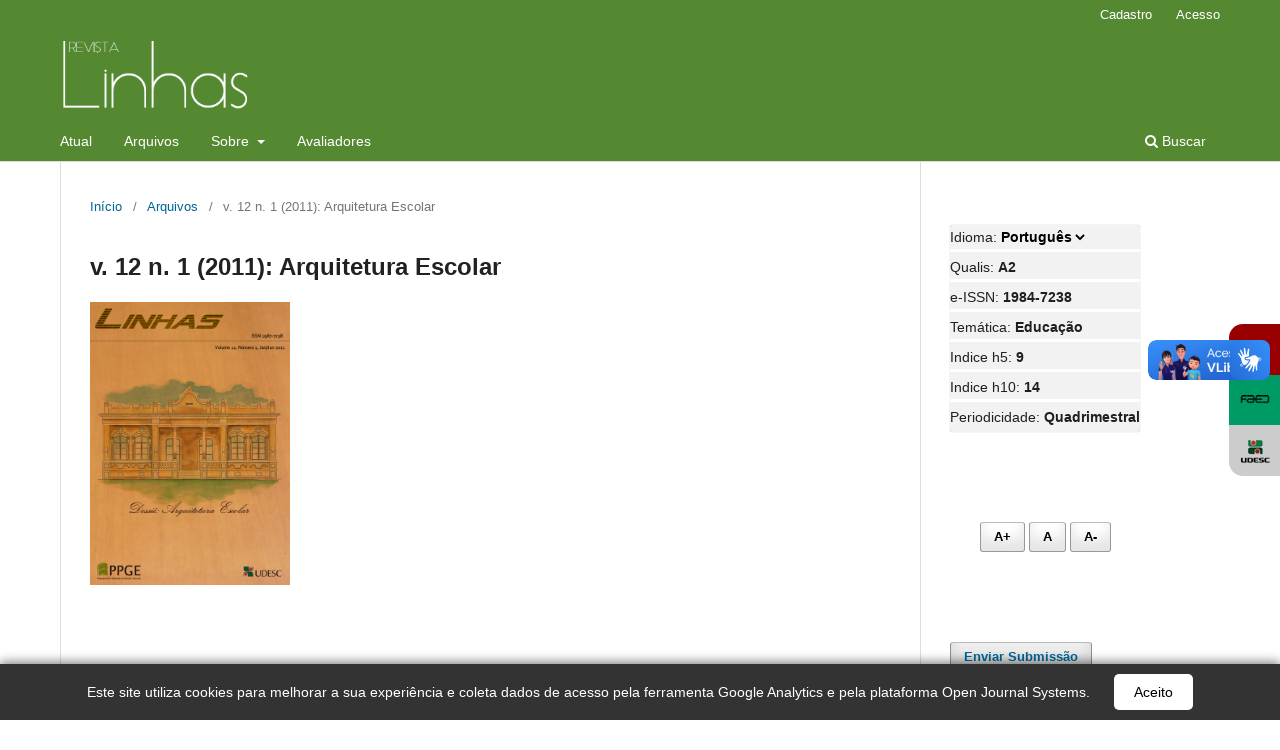

--- FILE ---
content_type: text/html; charset=utf-8
request_url: https://revistas.udesc.br/index.php/linhas/issue/view/235
body_size: 6495
content:
<!DOCTYPE html>
<html lang="pt-BR" xml:lang="pt-BR">
<head>
	<meta charset="utf-8">
	<meta name="viewport" content="width=device-width, initial-scale=1.0">
	<title>
		v. 12 n. 1 (2011): Arquitetura Escolar
							| Revista Linhas
			</title>

	
<meta name="generator" content="Open Journal Systems 3.3.0.15">
<!-- Google tag (gtag.js) -->
<script async src="https://www.googletagmanager.com/gtag/js?id=G-RFXR31KXP0"></script>
<script>
  window.dataLayer = window.dataLayer || [];
  function gtag(){dataLayer.push(arguments);}
  gtag('js', new Date());

  gtag('config', 'G-RFXR31KXP0');
</script>
<meta name="google-site-verification" content="Nf39MLUeWw4Bk9ekqZ12Biru0tIk1YzQrXzhEgvcgJ0" />
<script async src="https://vlibras.gov.br/app/vlibras-plugin.js"></script>
<!-- Global site tag (gtag.js) - Google Analytics -->
<script async src="https://www.googletagmanager.com/gtag/js?id=UA-124503772-1"></script>
<script>
  window.dataLayer = window.dataLayer || [];
  function gtag(){dataLayer.push(arguments);}
  gtag('js', new Date());

  gtag('config', 'UA-124503772-1');
</script>

<!-- Global site tag (gtag.js) - Google Analytics -->
<script async src="https://www.googletagmanager.com/gtag/js?id=UA-190287919-1"></script>
<script>
  window.dataLayer = window.dataLayer || [];
  function gtag(){dataLayer.push(arguments);}
  gtag('js', new Date());

  gtag('config', 'UA-190287919-1');
</script>
	<link rel="stylesheet" href="https://revistas.udesc.br/index.php/linhas/$$$call$$$/page/page/css?name=stylesheet" type="text/css" /><link rel="stylesheet" href="https://revistas.udesc.br/index.php/linhas/$$$call$$$/page/page/css?name=font" type="text/css" /><link rel="stylesheet" href="https://revistas.udesc.br/lib/pkp/styles/fontawesome/fontawesome.css?v=3.3.0.15" type="text/css" /><link rel="stylesheet" href="https://revistas.udesc.br/public/journals/24/styleSheet.css?d=2020-10-27+00%3A42%3A05" type="text/css" />
</head>
<body class="pkp_page_issue pkp_op_view has_site_logo" dir="ltr">

	<div class="pkp_structure_page">

				<header class="pkp_structure_head" id="headerNavigationContainer" role="banner">
						
 <nav class="cmp_skip_to_content" aria-label="Ir para os links de conteúdo">
	<a href="#pkp_content_main">Ir para o conteúdo principal</a>
	<a href="#siteNav">Ir para o menu de navegação principal</a>
		<a href="#pkp_content_footer">Ir para o rodapé</a>
</nav>

			<div class="pkp_head_wrapper">

				<div class="pkp_site_name_wrapper">
					<button class="pkp_site_nav_toggle">
						<span>Open Menu</span>
					</button>
										<div class="pkp_site_name">
																<a href="						https://revistas.udesc.br/index.php/linhas/index
					" class="is_img">
							<img src="https://revistas.udesc.br/public/journals/24/pageHeaderLogoImage_pt_BR.png" width="256" height="108" alt="Logo da Revista Linhas com letras em branco sobre fundo verde" />
						</a>
										</div>
				</div>

				
				<nav class="pkp_site_nav_menu" aria-label="Navegação no Site">
					<a id="siteNav"></a>
					<div class="pkp_navigation_primary_row">
						<div class="pkp_navigation_primary_wrapper">
																				<ul id="navigationPrimary" class="pkp_navigation_primary pkp_nav_list">
								<li class="">
				<a href="https://revistas.udesc.br/index.php/linhas/issue/current">
					Atual
				</a>
							</li>
								<li class="">
				<a href="https://revistas.udesc.br/index.php/linhas/issue/archive">
					Arquivos
				</a>
							</li>
															<li class="">
				<a href="https://revistas.udesc.br/index.php/linhas/about">
					Sobre
				</a>
									<ul>
																					<li class="">
									<a href="https://revistas.udesc.br/index.php/linhas/about">
										Sobre a Revista
									</a>
								</li>
																												<li class="">
									<a href="https://revistas.udesc.br/index.php/linhas/about/submissions">
										Submissões
									</a>
								</li>
																												<li class="">
									<a href="https://revistas.udesc.br/index.php/linhas/about/editorialTeam">
										Equipe Editorial
									</a>
								</li>
																												<li class="">
									<a href="https://revistas.udesc.br/index.php/linhas/about/privacy">
										Declaração de Privacidade
									</a>
								</li>
																												<li class="">
									<a href="https://revistas.udesc.br/index.php/linhas/about/contact">
										Contato
									</a>
								</li>
																		</ul>
							</li>
								<li class="">
				<a href="https://revistas.udesc.br/index.php/linhas/avaliadores">
					Avaliadores
				</a>
							</li>
			</ul>

				

																						<div class="pkp_navigation_search_wrapper">
									<a href="https://revistas.udesc.br/index.php/linhas/search" class="pkp_search pkp_search_desktop">
										<span class="fa fa-search" aria-hidden="true"></span>
										Buscar
									</a>
								</div>
													</div>
					</div>
					<div class="pkp_navigation_user_wrapper" id="navigationUserWrapper">
							<ul id="navigationUser" class="pkp_navigation_user pkp_nav_list">
								<li class="profile">
				<a href="https://revistas.udesc.br/index.php/linhas/user/register">
					Cadastro
				</a>
							</li>
								<li class="profile">
				<a href="https://revistas.udesc.br/index.php/linhas/login">
					Acesso
				</a>
							</li>
										</ul>

					</div>
				</nav>
			</div><!-- .pkp_head_wrapper -->
		</header><!-- .pkp_structure_head -->

						<div class="pkp_structure_content has_sidebar">
			<div class="pkp_structure_main" role="main">
				<a id="pkp_content_main"></a>

<div class="page page_issue">

				<nav class="cmp_breadcrumbs" role="navigation" aria-label="Você está aqui:">
	<ol>
		<li>
			<a href="https://revistas.udesc.br/index.php/linhas/index">
				Início
			</a>
			<span class="separator">/</span>
		</li>
		<li>
			<a href="https://revistas.udesc.br/index.php/linhas/issue/archive">
				Arquivos
			</a>
			<span class="separator">/</span>
		</li>
		<li class="current" aria-current="page">
			<span aria-current="page">
									v. 12 n. 1 (2011): Arquitetura Escolar
							</span>
		</li>
	</ol>
</nav>
		<h1>
			v. 12 n. 1 (2011): Arquitetura Escolar
		</h1>
			<div class="obj_issue_toc">

		
		<div class="heading">

									<a class="cover" href="https://revistas.udesc.br/index.php/linhas/issue/view/235">
								<img src="https://revistas.udesc.br/public/journals/24/cover_issue_235_pt_BR.jpg" alt="					Visualizar v. 12 n. 1 (2011): Arquitetura Escolar
				">
			</a>
		
				
												
							<div class="published">
				<span class="label">
					Publicado:
				</span>
				<span class="value">
					22-06-2011
				</span>
			</div>
			</div>

		
		<div class="sections">
			<div class="section">
									<h2>
					Editorial
				</h2>
						<ul class="cmp_article_list articles">
									<li>
						
	
<div class="obj_article_summary">
	
	<h3 class="title">
		<a id="article-2296" href="https://revistas.udesc.br/index.php/linhas/article/view/2296">
			Editorial
					</a>
	</h3>

				<div class="meta">
				<div class="authors">
			Revista Linhas
		</div>
		
							<div class="pages">
				01 - 02
			</div>
		
		
	</div>
	
			<ul class="galleys_links">
																									<li>
																										
	
							

<a class="obj_galley_link pdf" href="https://revistas.udesc.br/index.php/linhas/article/view/2296/1719" aria-labelledby=article-2296>

		
	PDF

	</a>
				</li>
					</ul>
	
	
</div>
					</li>
							</ul>
				</div>
			<div class="section">
									<h2>
					Apresentação
				</h2>
						<ul class="cmp_article_list articles">
									<li>
						
	
<div class="obj_article_summary">
	
	<h3 class="title">
		<a id="article-2277" href="https://revistas.udesc.br/index.php/linhas/article/view/2277">
			Apresentação
					</a>
	</h3>

				<div class="meta">
				<div class="authors">
			Marcus Levy Albino Bencostta
		</div>
		
							<div class="pages">
				03 - 04
			</div>
		
		
	</div>
	
			<ul class="galleys_links">
																									<li>
																										
	
							

<a class="obj_galley_link pdf" href="https://revistas.udesc.br/index.php/linhas/article/view/2277/1720" aria-labelledby=article-2277>

		
	PDF

	</a>
				</li>
					</ul>
	
	
</div>
					</li>
							</ul>
				</div>
			<div class="section">
									<h2>
					Dossiê
				</h2>
						<ul class="cmp_article_list articles">
									<li>
						
	
<div class="obj_article_summary">
	
	<h3 class="title">
		<a id="article-2287" href="https://revistas.udesc.br/index.php/linhas/article/view/2287">
			A FIGURA DO ARQUITETO-ENGENHEIRO NA ANTIGUIDADE <em> THE FIGURE OF THE ARCHITECT-ENGINEER IN THE ANTIQUITY </em>
					</a>
	</h3>

				<div class="meta">
				<div class="authors">
			Bruno Belhoste, Ana Paula Pupo Correia
		</div>
		
							<div class="pages">
				05 - 18
			</div>
		
		
	</div>
	
			<ul class="galleys_links">
																									<li>
																										
	
							

<a class="obj_galley_link pdf" href="https://revistas.udesc.br/index.php/linhas/article/view/2287/1721" aria-labelledby=article-2287>

		
	PDF

	</a>
				</li>
					</ul>
	
	
</div>
					</li>
									<li>
						
	
<div class="obj_article_summary">
	
	<h3 class="title">
		<a id="article-2273" href="https://revistas.udesc.br/index.php/linhas/article/view/2273">
			EL EDIFICIO ESCOLAR EN LA CIUDAD DE MÉXICO DESDE LA PERSPECTIVA DE LA HIGIENE PEDAGÓGICA: acción político-epistémica (1882-1910)<em>THE SCHOOL BUILDING IN MEXICO CITY FROM THE PERSPECTIVE OF HYGIENE EDUCATION: a political-epistemic action (1882-1910)</em>
					</a>
	</h3>

				<div class="meta">
				<div class="authors">
			Carlos Ortega Ibarra, Juan José Saldaña
		</div>
		
							<div class="pages">
				19 - 32
			</div>
		
		
	</div>
	
			<ul class="galleys_links">
																									<li>
																										
	
							

<a class="obj_galley_link pdf" href="https://revistas.udesc.br/index.php/linhas/article/view/2273/1722" aria-labelledby=article-2273>

		
	PDF

	</a>
				</li>
					</ul>
	
	
</div>
					</li>
									<li>
						
	
<div class="obj_article_summary">
	
	<h3 class="title">
		<a id="article-2274" href="https://revistas.udesc.br/index.php/linhas/article/view/2274">
			PROJETOS DE ESCOLAS PRIMÁRIAS DO ARQUITETO RAUL LINO DURANTE A I REPÚBLICA PORTUGUESA <em> PROJECTS OF ELEMENTARY SCHOOLS BY THE ARCHITECT RAUL LINO DURING THE FIRST PORTUGUESE REPUBLIC </em>
					</a>
	</h3>

				<div class="meta">
				<div class="authors">
			Carlos Manique da Silva
		</div>
		
							<div class="pages">
				33 - 50
			</div>
		
		
	</div>
	
			<ul class="galleys_links">
																									<li>
																										
	
							

<a class="obj_galley_link pdf" href="https://revistas.udesc.br/index.php/linhas/article/view/2274/1723" aria-labelledby=article-2274>

		
	PDF

	</a>
				</li>
					</ul>
	
	
</div>
					</li>
									<li>
						
	
<div class="obj_article_summary">
	
	<h3 class="title">
		<a id="article-2275" href="https://revistas.udesc.br/index.php/linhas/article/view/2275">
			HISTÓRIA E ARQUITETURA ESCOLAR: a experiência dos regulamentos franceses e brasileiros para os edifícios escolares (1880-1910) <em> HISTORY AND SCHOOL ARCHITECTURE: the experience of French and Brazilian regulations for school buildings (1880-1910) </em>
					</a>
	</h3>

				<div class="meta">
				<div class="authors">
			Marcus Levy Albino Bencostta, Marina Fernandes Braga
		</div>
		
							<div class="pages">
				51 - 72
			</div>
		
		
	</div>
	
			<ul class="galleys_links">
																									<li>
																										
	
							

<a class="obj_galley_link pdf" href="https://revistas.udesc.br/index.php/linhas/article/view/2275/1724" aria-labelledby=article-2275>

		
	PDF

	</a>
				</li>
					</ul>
	
	
</div>
					</li>
									<li>
						
	
<div class="obj_article_summary">
	
	<h3 class="title">
		<a id="article-2283" href="https://revistas.udesc.br/index.php/linhas/article/view/2283">
			ARQUITETURA ESCOLAR EM MATO GROSSO (1890-1930) <em> SCHOOL ARCHITECTURE IN MATO GROSSO (1890-1930) </em>
					</a>
	</h3>

				<div class="meta">
				<div class="authors">
			Ângelo Marcos Vieira de Arruda
		</div>
		
							<div class="pages">
				73 - 94
			</div>
		
		
	</div>
	
			<ul class="galleys_links">
																									<li>
																										
	
							

<a class="obj_galley_link pdf" href="https://revistas.udesc.br/index.php/linhas/article/view/2283/1725" aria-labelledby=article-2283>

		
	PDF

	</a>
				</li>
					</ul>
	
	
</div>
					</li>
									<li>
						
	
<div class="obj_article_summary">
	
	<h3 class="title">
		<a id="article-2276" href="https://revistas.udesc.br/index.php/linhas/article/view/2276">
			ARQUITETURA MODERNA E ESPAÇOS MODELARES PARA AS PRÁTICAS ESPORTIVAS EM AMBIENTE ESCOLAR: o exemplo do Colégio Estadual do Paraná (Curitiba, 1943-1950) <em> MODERN ARCHITECTURE AND MODEL SPACES FOR PRACTICING SPORTS IN SCHOOL ENVIRONMENT </em>
					</a>
	</h3>

				<div class="meta">
				<div class="authors">
			Marcus Levy Albino Bencostta, Ana Paula Pupo Correia
		</div>
		
							<div class="pages">
				95 - 110
			</div>
		
		
	</div>
	
			<ul class="galleys_links">
																									<li>
																										
	
							

<a class="obj_galley_link pdf" href="https://revistas.udesc.br/index.php/linhas/article/view/2276/1726" aria-labelledby=article-2276>

		
	PDF

	</a>
				</li>
					</ul>
	
	
</div>
					</li>
							</ul>
				</div>
			<div class="section">
									<h2>
					Artigo
				</h2>
						<ul class="cmp_article_list articles">
									<li>
						
	
<div class="obj_article_summary">
	
	<h3 class="title">
		<a id="article-2062" href="https://revistas.udesc.br/index.php/linhas/article/view/2062">
			REVISITANDO A AUTODIRECÇÃO NA APRENDIZAGEM: atributos e características do educando autodirigido <em> REVISITING SELF-DIRECTED LEARNING: attributes and characteristics of the self-directed learner </em>
					</a>
	</h3>

				<div class="meta">
				<div class="authors">
			Sónia Mairos Nogueira
		</div>
		
							<div class="pages">
				111 - 130
			</div>
		
		
	</div>
	
			<ul class="galleys_links">
																									<li>
																										
	
							

<a class="obj_galley_link pdf" href="https://revistas.udesc.br/index.php/linhas/article/view/2062/1727" aria-labelledby=article-2062>

		
	PDF

	</a>
				</li>
					</ul>
	
	
</div>
					</li>
									<li>
						
	
<div class="obj_article_summary">
	
	<h3 class="title">
		<a id="article-1953" href="https://revistas.udesc.br/index.php/linhas/article/view/1953">
			HISTÓRIA DA EDUCAÇÃO E FOTOGRAFIA: possíveis leituras do universo profissional feminino (São Paulo, primeira metade do século XX) <em> HISTORY OF EDUCATION AND PHOTOGRAPHY </em>
					</a>
	</h3>

				<div class="meta">
				<div class="authors">
			Danielle Gross de Freitas
		</div>
		
							<div class="pages">
				131 - 153
			</div>
		
		
	</div>
	
			<ul class="galleys_links">
																									<li>
																										
	
							

<a class="obj_galley_link pdf" href="https://revistas.udesc.br/index.php/linhas/article/view/1953/1728" aria-labelledby=article-1953>

		
	PDF

	</a>
				</li>
					</ul>
	
	
</div>
					</li>
									<li>
						
	
<div class="obj_article_summary">
	
	<h3 class="title">
		<a id="article-2288" href="https://revistas.udesc.br/index.php/linhas/article/view/2288">
			UM PATRIOTISMO SÃO: lições de História para a Escola Primária. Um estudo na série de leitura graduada “Pedrinho” de Lourenço Filho (décadas de 50/70 do século XX) <em> A HEALTHY PATRIOTISM </em>
					</a>
	</h3>

				<div class="meta">
				<div class="authors">
			Maria Teresa Santos Cunha
		</div>
		
							<div class="pages">
				154 - 169
			</div>
		
		
	</div>
	
			<ul class="galleys_links">
																									<li>
																										
	
							

<a class="obj_galley_link pdf" href="https://revistas.udesc.br/index.php/linhas/article/view/2288/1729" aria-labelledby=article-2288>

		
	PDF

	</a>
				</li>
					</ul>
	
	
</div>
					</li>
									<li>
						
	
<div class="obj_article_summary">
	
	<h3 class="title">
		<a id="article-2008" href="https://revistas.udesc.br/index.php/linhas/article/view/2008">
			AS MULHERES CAMPONESAS E O ROMPIMENTO COM A CULTURA SUBALTERNA <em> PEASANT WOMEN AND A BREAK WITH THE SUBALTERN CULTURE </em>
					</a>
	</h3>

				<div class="meta">
				<div class="authors">
			Isaura Isabel Conte, Noeli Valentina Weschenfelder
		</div>
		
							<div class="pages">
				170 - 188
			</div>
		
		
	</div>
	
			<ul class="galleys_links">
																									<li>
																										
	
							

<a class="obj_galley_link pdf" href="https://revistas.udesc.br/index.php/linhas/article/view/2008/1730" aria-labelledby=article-2008>

		
	PDF

	</a>
				</li>
					</ul>
	
	
</div>
					</li>
									<li>
						
	
<div class="obj_article_summary">
	
	<h3 class="title">
		<a id="article-2286" href="https://revistas.udesc.br/index.php/linhas/article/view/2286">
			CONTRACULTURA ESCOLAR NO COLÉGIO DE APLICAÇÃO DA UFSC (1966-1973) <em> SCHOOL COUNTERCULTURE IN UFSC`S COLÉGIO DE APLICAÇÃO (1966-1973) </em>
					</a>
	</h3>

				<div class="meta">
				<div class="authors">
			Ademir Soares Luciano Júnior, Norberto Dallabrida
		</div>
		
							<div class="pages">
				189 - 203
			</div>
		
		
	</div>
	
			<ul class="galleys_links">
																									<li>
																										
	
							

<a class="obj_galley_link pdf" href="https://revistas.udesc.br/index.php/linhas/article/view/2286/1731" aria-labelledby=article-2286>

		
	PDF

	</a>
				</li>
					</ul>
	
	
</div>
					</li>
							</ul>
				</div>
			<div class="section">
									<h2>
					Resenha
				</h2>
						<ul class="cmp_article_list articles">
									<li>
						
	
<div class="obj_article_summary">
	
	<h3 class="title">
		<a id="article-2140" href="https://revistas.udesc.br/index.php/linhas/article/view/2140">
			Das Lições de Coisas a Escola Nova: idéias em expansão?
					</a>
	</h3>

				<div class="meta">
				<div class="authors">
			Adriana Aparecida Pinto
		</div>
		
							<div class="pages">
				204 - 209
			</div>
		
		
	</div>
	
			<ul class="galleys_links">
																									<li>
																										
	
							

<a class="obj_galley_link pdf" href="https://revistas.udesc.br/index.php/linhas/article/view/2140/1732" aria-labelledby=article-2140>

		
	PDF

	</a>
				</li>
					</ul>
	
	
</div>
					</li>
							</ul>
				</div>
			<div class="section">
									<h2>
					Entrevista
				</h2>
						<ul class="cmp_article_list articles">
									<li>
						
	
<div class="obj_article_summary">
	
	<h3 class="title">
		<a id="article-2278" href="https://revistas.udesc.br/index.php/linhas/article/view/2278">
			Diálogos sobre a História da Arquitetura Escolar
					</a>
	</h3>

				<div class="meta">
				<div class="authors">
			Marcus Levy Albino Bencostta
		</div>
		
							<div class="pages">
				210 -  219
			</div>
		
		
	</div>
	
			<ul class="galleys_links">
																									<li>
																										
	
							

<a class="obj_galley_link pdf" href="https://revistas.udesc.br/index.php/linhas/article/view/2278/1733" aria-labelledby=article-2278>

		
	PDF

	</a>
				</li>
					</ul>
	
	
</div>
					</li>
							</ul>
				</div>
		</div><!-- .sections -->
</div>
	</div>

	</div><!-- pkp_structure_main -->

									<div class="pkp_structure_sidebar left" role="complementary" aria-label="Barra lateral">
				<div class="pkp_block block_custom" id="customblock-informacoes">
	<h2 class="title pkp_screen_reader">informacoes</h2>
	<div class="content">
		<div class="dados" style="text-align: left; padding: 0; margin-right: 50px; border-bottom: none; border-radius: 3px; background: rgba(0,0,0,0.05); box-shadow: 0 0 1px rgba(0,0,0,0.4);">
<div class="sub_item" style="border-bottom: 3px solid transparent; border-top-left-radius: 3px; border-top-right-radius: 3px; margin-top: 3px; border-color: #fff;">
<p style="margin: 0px;">Idioma:<select style="border: none; background: #f2f2f2; font-weight: bold; overflow: hidden;" onchange="location=this.value">
<option>Português</option>
<option value="https://revistas.udesc.br/index.php/linhas/user/setLocale/pt_BR?source=%2Findex.php%2Flinhas">Português</option>
<option value="https://revistas.udesc.br/index.php/linhas/user/setLocale/en_US?source=%2Findex.php%2Flinhas">English</option>
</select></p>
</div>
<div class="sub_item" style="border-bottom: 3px solid transparent; border-top-left-radius: 3px; border-top-right-radius: 3px; margin-top: 3px; border-color: #fff;">
<p style="margin: 0px;">Qualis: <strong>A2</strong></p>
</div>
<div class="sub_item" style="border-bottom: 3px solid transparent; border-top-left-radius: 3px; border-top-right-radius: 3px; margin-top: 3px; border-color: #fff;">
<p style="margin: 0px;">e-ISSN: <strong>1984-7238</strong></p>
</div>
<div class="sub_item" style="border-bottom: 3px solid transparent; border-top-left-radius: 3px; border-top-right-radius: 3px; margin-top: 3px; border-color: #fff;">
<p style="margin: 0px;">Temática: <strong>Educação</strong></p>
</div>
<div class="sub_item" style="border-bottom: 3px solid transparent; border-top-left-radius: 3px; border-top-right-radius: 3px; margin-top: 3px; border-color: #fff;">
<p style="margin: 0px;">Indice h5: <strong>9</strong></p>
</div>
<div class="sub_item" style="border-bottom: 3px solid transparent; border-top-left-radius: 3px; border-top-right-radius: 3px; margin-top: 3px; border-color: #fff;">
<p style="margin: 0px;">Indice h10: <strong>14</strong></p>
</div>
<div class="sub_item" style="border-bottom: 3px solid transparent; border-top-left-radius: 3px; border-top-right-radius: 3px; margin-top: 3px;">
<p style="margin: 0px;">Periodicidade: <strong>Quadrimestral</strong></p>
</div>
</div>
<div class="social-bar"><a class="iconsocial iconsocial-youtube" title="Abre canal do YouTube em nova aba" href="https://www.youtube.com/channel/UCfTgrG9nbRMnaTZ2Z4T_ddA" target="_blank" rel="noopener"><img src="https://revistas.udesc.br/public/site/images/tempo/youtubecon.png" alt="ícone do YouTube" width="31" height="31"></a> <a class="iconsocial iconsocial-faed" title="Abre site da FAED em nova aba" href="https://www.udesc.br/faed/home" target="_blank" rel="noopener"><img src="https://revistas.udesc.br/public/site/images/editorchefe/faedicon.png" alt="ícone da FAED" width="31" height="31"></a> <a class="iconsocial iconsocial-udesc" title="Abre site da Udesc em nova aba" href="https://www.udesc.br/" target="_blank" rel="noopener"><img src="https://revistas.udesc.br/public/site/images/tempo/udesccon.png" alt="ícone da Udesc" width="31" height="31"></a></div>
	</div>
</div>
<div class="pkp_block block_custom" id="customblock-tamanhofont">
	<h2 class="title pkp_screen_reader">tamanhoFont</h2>
	<div class="content">
		<div class="pkp_block block_custom">
<div class="content">
<p><button id="increase-plugin-ac" aria-label="Aumentar fonte">A+</button> <button id="normal-plugin-ac" aria-label="Fonte normal">A</button> <button id="decrease-plugin-ac" aria-label="Diminuir fonte">A-</button></p>
</div>
</div>
	</div>
</div>
<div class="pkp_block block_make_submission">
	<h2 class="pkp_screen_reader">
		Enviar Submissão
	</h2>

	<div class="content">
		<a class="block_make_submission_link" href="https://revistas.udesc.br/index.php/linhas/about/submissions">
			Enviar Submissão
		</a>
	</div>
</div>

			</div><!-- pkp_sidebar.left -->
			</div><!-- pkp_structure_content -->

<div class="pkp_structure_footer_wrapper" role="contentinfo">
	<a id="pkp_content_footer"></a>

	<div class="pkp_structure_footer">

					<div class="pkp_footer_content">
				<p>Contato:</p>
<p>Universidade do Estado de Santa Catarina - UDESC</p>
<p><strong>Centro de Ciências Humanas e da Educação - FAED</strong></p>
<p>Programa de Pós-Graduação em Educação - PPGE</p>
<p>Av. Madre Benvenuta, 2007 - Itacorubi, Florianópolis - SC. CEP: 88.035-001</p>
<p>(48) 3664 8585</p>
<p><a href="mailto:revistalinhas@gmail.com" target="_blank" rel="noopener">revistalinhas.faed@udesc.br</a></p>
			</div>
		
		<div class="pkp_brand_footer" role="complementary">
			<a href="https://revistas.udesc.br/index.php/linhas/about/aboutThisPublishingSystem">
				<img alt="Mais informações sobre o sistema de publicação, a plataforma e o fluxo de publicação do OJS/PKP." src="https://revistas.udesc.br/templates/images/ojs_brand.png">
			</a>
		</div>
	</div>
</div><!-- pkp_structure_footer_wrapper -->

</div><!-- pkp_structure_page -->

<script src="https://revistas.udesc.br/lib/pkp/lib/vendor/components/jquery/jquery.min.js?v=3.3.0.15" type="text/javascript"></script><script src="https://revistas.udesc.br/lib/pkp/lib/vendor/components/jqueryui/jquery-ui.min.js?v=3.3.0.15" type="text/javascript"></script><script src="https://revistas.udesc.br/plugins/themes/default/js/lib/popper/popper.js?v=3.3.0.15" type="text/javascript"></script><script src="https://revistas.udesc.br/plugins/themes/default/js/lib/bootstrap/util.js?v=3.3.0.15" type="text/javascript"></script><script src="https://revistas.udesc.br/plugins/themes/default/js/lib/bootstrap/dropdown.js?v=3.3.0.15" type="text/javascript"></script><script src="https://revistas.udesc.br/plugins/themes/default/js/main.js?v=3.3.0.15" type="text/javascript"></script>

<div vw class="enabled">
	<div vw-access-button class="active"></div>
	<div vw-plugin-wrapper>
		<div class="vw-plugin-top-wrapper"></div>
	</div>
</div>
<script src="https://vlibras.gov.br/app/vlibras-plugin.js"></script>
<script>
	new window.VLibras.Widget('https://vlibras.gov.br/app');
</script>
<!-- INÍCIO DO AVISO DA LGPD -->
<!DOCTYPE html>
<html lang="pt-BR">
<head>
    <meta charset="UTF-8">
    <meta name="viewport" content="width=device-width, initial-scale=1.0">
    <title>Seu Site</title>
    <style>
        #cookie-consent-banner {
            position: fixed;
            bottom: 0;
            width: 100%;
            background-color: #333;
            color: #fff;
            text-align: center;
            padding: 10px 20px;
            z-index: 1000;
            display: none; /* Inicialmente escondido */
            box-shadow: 0 -2px 10px rgba(0, 0, 0, 0.5);
        }

        #cookie-consent-banner p {
            margin: 0;
            display: inline;
        }

        #cookie-consent-banner a {
            color: #fff;
            text-decoration: underline;
        }

        #cookie-consent-banner button {
            background-color: #fff;
            color: black;
            border: none;
            padding: 10px 20px;
            cursor: pointer;
            margin-left: 20px;
            border-radius: 5px;
            transition: background-color 0.3s, color 0.3s;
        }

        #cookie-consent-banner button:hover {
            background-color: #45a049;
            color: #fff;
        }
    </style>
</head>
<body>
    <div id="cookie-consent-banner">
        <p>Este site utiliza cookies para melhorar a sua experiência e coleta dados de acesso pela ferramenta Google Analytics e pela plataforma Open Journal Systems.</p>
        <button id="accept-cookies">Aceito</button>
    </div>

    <script>
        document.addEventListener('DOMContentLoaded', function () {
            const cookieBanner = document.getElementById('cookie-consent-banner');
            const acceptButton = document.getElementById('accept-cookies');

            if (!localStorage.getItem('cookiesAccepted')) {
                cookieBanner.style.display = 'block';
            }

            acceptButton.addEventListener('click', function () {
                localStorage.setItem('cookiesAccepted', 'true');
                cookieBanner.style.display = 'none';
            });
        });
    </script>
</body>
</html>
<!-- FIM DO AVISO DA LGPD -->
<!-- INÍCIO DO CÓDIGO PARA AUMENTAR TAMANHO DA FONT -->
<script type="text/javascript" src="https://cdn.jsdelivr.net/gh/luketxr/ojs-fontsize@latest/code/javascript.js"></script>
<link rel="stylesheet" href="https://cdn.jsdelivr.net/gh/periodicosudesc/tamanhofont@master/estilotamanhopfont.css"" type="text/css">
<!-- FIM DO CÓDIGO PARA AUMENTAR TAMANHO DA FONT -->
</body>
</html>


--- FILE ---
content_type: text/css
request_url: https://revistas.udesc.br/public/journals/24/styleSheet.css?d=2020-10-27+00%3A42%3A05
body_size: 449
content:
@charset "utf-8";
/* CSS Document */

.page_index_journal .sections {display:none}

.published {display:none}

.item published {display:none}


#customblock-bandeiras {
	padding:  0 0 10px 20px;
}



#customblock-redes {
	padding: 0 0 0 20px;
}

.social-bar {
	position: fixed;
	right: 0;
	top: 45%;
	font-size: 1.5rem;
	display: flex;
	flex-direction: column;
	align-items: flex-end;
	z-index: 100;
}

.iconsocial {
	color: white;
	text-decoration: none;
	padding: .7rem;
	display: flex;
	transition: all .5s;
}

.iconsocial-youtube {
	background: #980000;
}

.iconsocial-faed {
	background: #009B65;
}


.iconsocial-udesc {
	background: #CCCCCC;
}


.iconsocial:first-child {
	border-radius: 1rem 0 0 0;
}

.iconsocial:last-child {
	border-radius: 0 0 0 1rem;
}

.iconsocial:hover {
	padding-right: 3rem;
	border-radius: 1rem 0 0 1rem;
	box-shadow: 0 0 .5rem rgba(0, 0, 0, 0.42);
}
